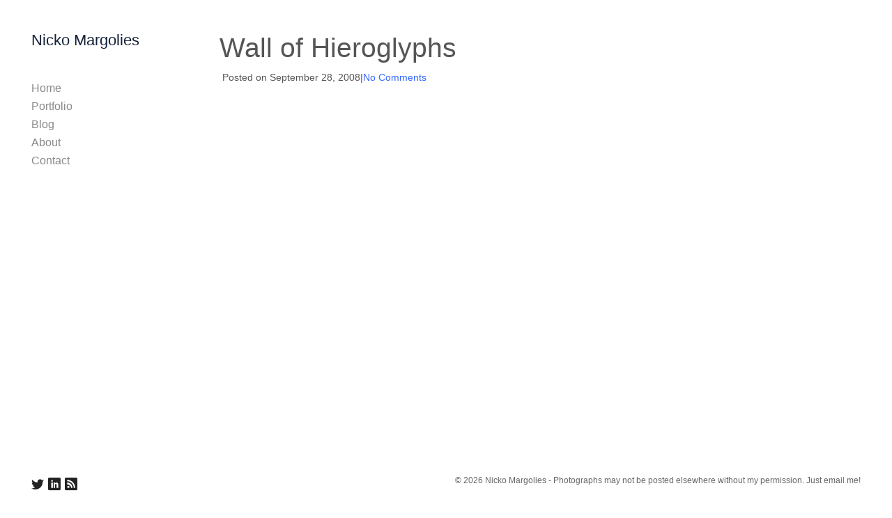

--- FILE ---
content_type: text/html; charset=UTF-8
request_url: https://nickomargolies.com/big/2008/09/wall-of-hieroglyphs/
body_size: 17332
content:
<!DOCTYPE html><html lang="en-US"><head><script data-no-optimize="1">var litespeed_docref=sessionStorage.getItem("litespeed_docref");litespeed_docref&&(Object.defineProperty(document,"referrer",{get:function(){return litespeed_docref}}),sessionStorage.removeItem("litespeed_docref"));</script><meta charset="UTF-8" /><meta name='robots' content='index, follow, max-image-preview:large, max-snippet:-1, max-video-preview:-1' /><meta name="viewport" content="width=device-width, initial-scale=1" /><meta name="generator" content="Dorsey 3.2.9" /><style id="aoatfcss" media="all">.pswp{display:none;position:absolute;width:100%;height:100%;left:0;top:0;overflow:hidden;-ms-touch-action:none;touch-action:none;z-index:1500;-webkit-text-size-adjust:100%;-webkit-backface-visibility:hidden;outline:none}.pswp *{box-sizing:border-box}.pswp__bg{background:#000;opacity:0;-webkit-transform:translateZ(0);transform:translateZ(0);-webkit-backface-visibility:hidden}.pswp__bg,.pswp__scroll-wrap{position:absolute;left:0;top:0;width:100%;height:100%}.pswp__scroll-wrap{overflow:hidden}.pswp__container{-ms-touch-action:none;touch-action:none;position:absolute;left:0;right:0;top:0;bottom:0}.pswp__container{-webkit-touch-callout:none}.pswp__bg{will-change:opacity}.pswp__container{-webkit-backface-visibility:hidden}.pswp__item{right:0;bottom:0;overflow:hidden}.pswp__item{position:absolute;left:0;top:0}.pswp__button{width:44px;height:44px;position:relative;background:0 0;overflow:visible;-webkit-appearance:none;display:block;border:0;padding:0;margin:0;float:right;opacity:.75;box-shadow:none}.pswp__button::-moz-focus-inner{padding:0;border:0}.pswp__button,.pswp__button--arrow--left:before,.pswp__button--arrow--right:before{background:url(//nickomargolies.com/wp-content/themes/dorsey/assets/css/../img/photoswipe/default-skin.png) 0 0 no-repeat;background-size:264px 88px;width:44px;height:44px}.pswp__button--close{background-position:0 -44px}.pswp__button--share{background-position:-44px -44px}.pswp__button--fs{display:none}.pswp__button--zoom{display:none;background-position:-88px 0}.pswp__button--arrow--left,.pswp__button--arrow--right{background:0 0;top:50%;margin-top:-50px;width:70px;height:100px;position:absolute}.pswp__button--arrow--left{left:0}.pswp__button--arrow--right{right:0}.pswp__button--arrow--left:before,.pswp__button--arrow--right:before{content:"";top:35px;background-color:rgba(0,0,0,.3);height:30px;width:32px;position:absolute}.pswp__button--arrow--left:before{left:6px;background-position:-138px -44px}.pswp__button--arrow--right:before{right:6px;background-position:-94px -44px}.pswp__share-modal{display:block;background:rgba(0,0,0,.5);width:100%;height:100%;top:0;left:0;padding:10px;position:absolute;z-index:1600;opacity:0;-webkit-backface-visibility:hidden;will-change:opacity}.pswp__share-modal--hidden{display:none}.pswp__share-tooltip{z-index:1620;position:absolute;background:#fff;top:56px;border-radius:2px;display:block;width:auto;right:44px;box-shadow:0 2px 5px rgba(0,0,0,.25);-webkit-transform:translateY(6px);transform:translateY(6px);-webkit-backface-visibility:hidden;will-change:transform}.pswp__counter{position:absolute;left:0;top:0;height:44px;font-size:13px;line-height:44px;color:#fff;opacity:.75;padding:0 10px}.pswp__caption{position:absolute;left:0;bottom:0;width:100%;min-height:44px}.pswp__caption__center{text-align:left;max-width:420px;margin:0 auto;font-size:13px;padding:10px;line-height:20px;color:#ccc}.pswp__preloader{width:44px;height:44px;position:absolute;top:0;left:50%;margin-left:-22px;opacity:0;will-change:opacity;direction:ltr}.pswp__preloader__icn{width:20px;height:20px;margin:12px}@media screen and (max-width:1024px){.pswp__preloader{position:relative;left:auto;top:auto;margin:0;float:right}}.pswp__ui{-webkit-font-smoothing:auto;visibility:visible;opacity:1;z-index:1550}.pswp__top-bar{position:absolute;left:0;top:0;height:44px;width:100%}.pswp__caption,.pswp__top-bar{-webkit-backface-visibility:hidden;will-change:opacity}.pswp__caption,.pswp__top-bar{background-color:rgba(0,0,0,.5)}.pswp__ui--hidden .pswp__button--arrow--left,.pswp__ui--hidden .pswp__button--arrow--right,.pswp__ui--hidden .pswp__caption,.pswp__ui--hidden .pswp__top-bar{opacity:.001}:root{--blue:#007bff;--indigo:#6610f2;--purple:#6f42c1;--pink:#e83e8c;--red:#dc3545;--orange:#fd7e14;--yellow:#ffc107;--green:#28a745;--teal:#20c997;--cyan:#17a2b8;--white:#fff;--gray:#6c757d;--gray-dark:#343a40;--primary:#007bff;--secondary:#6c757d;--success:#28a745;--info:#17a2b8;--warning:#ffc107;--danger:#dc3545;--light:#f8f9fa;--dark:#343a40;--breakpoint-xs:0;--breakpoint-sm:576px;--breakpoint-md:768px;--breakpoint-lg:992px;--breakpoint-xl:1200px;--font-family-sans-serif:"Helvetica Neue",Helvetica,Arial,sans-serif;--font-family-monospace:SFMono-Regular,Menlo,Monaco,Consolas,"Liberation Mono","Courier New",monospace}*,:after,:before{box-sizing:border-box}html{font-family:sans-serif;line-height:1.15;-webkit-text-size-adjust:100%}article,figure,footer,header,main,nav{display:block}body{margin:0;font-family:Helvetica Neue,Helvetica,Arial,sans-serif;font-size:.875rem;font-weight:400;line-height:1.5;color:#212529;text-align:left;background-color:#fff}h1,h3{margin-top:0;margin-bottom:.5rem}p{margin-top:0;margin-bottom:1rem}ul{margin-bottom:1rem}ul{margin-top:0}ul ul{margin-bottom:0}b,strong{font-weight:bolder}a{color:#007bff;background-color:transparent}a{text-decoration:none}figure{margin:0 0 1rem}img{border-style:none}img{vertical-align:middle}label{display:inline-block;margin-bottom:.5rem}button{border-radius:0}button,input{margin:0;font-family:inherit;font-size:inherit;line-height:inherit}button,input{overflow:visible}button{text-transform:none}[type=button],[type=submit],button{-webkit-appearance:button}[type=button]::-moz-focus-inner,[type=submit]::-moz-focus-inner,button::-moz-focus-inner{padding:0;border-style:none}[type=search]{outline-offset:-2px;-webkit-appearance:none}[type=search]::-webkit-search-decoration{-webkit-appearance:none}::-webkit-file-upload-button{font:inherit;-webkit-appearance:button}h1,h3{margin-bottom:.5rem;font-weight:500;line-height:1.2}h1{font-size:2.1875rem}h3{font-size:1.53125rem}.container-fluid{padding-right:15px;padding-left:15px;margin-right:auto;margin-left:auto}.row{display:-ms-flexbox;display:flex;-ms-flex-wrap:wrap;flex-wrap:wrap;margin-right:-15px;margin-left:-15px}.col-12,.col-lg{position:relative;width:100%;padding-right:15px;padding-left:15px}.col-12{-ms-flex:0 0 100%;flex:0 0 100%;max-width:100%}.order-1{-ms-flex-order:1;order:1}.order-3{-ms-flex-order:3;order:3}@media (min-width:992px){.col-lg{-ms-flex-preferred-size:0;flex-basis:0;-ms-flex-positive:1;flex-grow:1;max-width:100%}.order-lg-1{-ms-flex-order:1;order:1}.order-lg-3{-ms-flex-order:3;order:3}}.form-control{display:block;width:100%;height:calc(1.5em + .75rem + 2px);padding:.375rem .75rem;font-size:.875rem;font-weight:400;line-height:1.5;color:#495057;background-color:#fff;background-clip:padding-box;border:1px solid #ced4da;border-radius:0}.form-control::-ms-expand{background-color:transparent;border:0}.form-control::-webkit-input-placeholder{color:#6c757d;opacity:1}.form-control::-moz-placeholder{color:#6c757d;opacity:1}.form-control:-ms-input-placeholder{color:#6c757d;opacity:1}.form-control::-ms-input-placeholder{color:#6c757d;opacity:1}.form-group{margin-bottom:1rem}.collapse:not(.show){display:none}.dropdown{position:relative}.dropdown-toggle{white-space:nowrap}.dropdown-toggle:after{display:inline-block;margin-left:.255em;vertical-align:.255em;content:"";border-top:.3em solid;border-right:.3em solid transparent;border-bottom:0;border-left:.3em solid transparent}.dropdown-menu{position:absolute;top:100%;left:0;z-index:1000;display:none;float:left;min-width:10rem;padding:.5rem 0;margin:.125rem 0 0;font-size:.875rem;color:#212529;text-align:left;list-style:none;background-color:#fff;background-clip:padding-box;border:0 solid rgba(0,0,0,.15);border-radius:0}.dropdown-item{display:block;width:100%;padding:.25rem .75rem;clear:both;font-weight:400;color:#212529;text-align:inherit;white-space:nowrap;background-color:transparent;border:0}.input-group-append{display:-ms-flexbox;display:flex}.input-group-append{margin-left:-1px}.nav-link{display:block;padding:.5rem 1rem}.navbar{position:relative;padding:.5rem 1rem}.navbar{display:-ms-flexbox;display:flex;-ms-flex-wrap:wrap;flex-wrap:wrap;-ms-flex-align:center;align-items:center;-ms-flex-pack:justify;justify-content:space-between}.navbar-brand{display:inline-block;padding-top:.3359375rem;padding-bottom:.3359375rem;margin-right:1rem;font-size:1.09375rem;line-height:inherit;white-space:nowrap}.navbar-nav{display:-ms-flexbox;display:flex;-ms-flex-direction:column;flex-direction:column;padding-left:0;margin-bottom:0;list-style:none}.navbar-nav .nav-link{padding-right:0;padding-left:0}.navbar-nav .dropdown-menu{position:static;float:none}.navbar-collapse{-ms-flex-preferred-size:100%;flex-basis:100%;-ms-flex-positive:1;flex-grow:1;-ms-flex-align:center;align-items:center}.navbar-toggler{padding:.25rem .75rem;font-size:1.09375rem;line-height:1;background-color:transparent;border:1px solid transparent;border-radius:0}@media (min-width:992px){.navbar-expand-lg{-ms-flex-flow:row nowrap;flex-flow:row nowrap;-ms-flex-pack:start;justify-content:flex-start}.navbar-expand-lg .navbar-nav{-ms-flex-direction:row;flex-direction:row}.navbar-expand-lg .navbar-nav .dropdown-menu{position:absolute}.navbar-expand-lg .navbar-nav .nav-link{padding-right:.5rem;padding-left:.5rem}.navbar-expand-lg .navbar-collapse{display:-ms-flexbox!important;display:flex!important;-ms-flex-preferred-size:auto;flex-basis:auto}.navbar-expand-lg .navbar-toggler{display:none}}.d-none{display:none!important}.d-flex{display:-ms-flexbox!important;display:flex!important}.flex-row{-ms-flex-direction:row!important;flex-direction:row!important}.justify-content-around{-ms-flex-pack:distribute!important;justify-content:space-around!important}@media (min-width:992px){.flex-lg-column{-ms-flex-direction:column!important;flex-direction:column!important}.justify-content-lg-between{-ms-flex-pack:justify!important;justify-content:space-between!important}}.float-none{float:none!important}.screen-reader-shortcut,.screen-reader-text,.sr-only{position:absolute;width:1px;height:1px;padding:0;overflow:hidden;clip:rect(0,0,0,0);white-space:nowrap;border:0}.m-0{margin:0!important}.mt-1{margin-top:.25rem!important}.p-0{padding:0!important}.pb-0{padding-bottom:0!important}.py-2{padding-top:.5rem!important}.pb-2,.py-2{padding-bottom:.5rem!important}.mx-auto{margin-right:auto!important}.mx-auto{margin-left:auto!important}@media (min-width:992px){.pb-lg-0{padding-bottom:0!important}.py-lg-3{padding-top:1rem!important}.py-lg-3{padding-bottom:1rem!important}}.text-left{text-align:left!important}.text-center{text-align:center!important}@media (min-width:992px){.text-lg-left{text-align:left!important}.text-lg-right{text-align:right!important}}.text-uppercase{text-transform:uppercase!important}@font-face{font-family:icomoon;src:url(//nickomargolies.com/wp-content/themes/dorsey/assets/css/../fonts/icomoon.ttf?v=yrx2se) format("truetype"),url(//nickomargolies.com/wp-content/themes/dorsey/assets/css/../fonts/icomoon.woff?v=yrx2se) format("woff"),url(//nickomargolies.com/wp-content/themes/dorsey/assets/css/../fonts/icomoon.svg?v=yrx2se#icomoon) format("svg");font-weight:400;font-style:normal}.social__icons{margin:0;padding:0}.social__icon{margin:0 0 0 6px;-webkit-font-smoothing:antialiased;text-align:center}.social__icon--rss:before{content:"\EEFB"}.social__icon--twitter:before{content:"\EEF5"}.social__icon--linkedin-in:before{content:"\EF28"}.social__icon{text-decoration:none}.social__icon:first-of-type{margin-left:0}.social__icon:before{font-family:icomoon!important;font-weight:400;font-style:normal;-webkit-font-feature-settings:normal;font-feature-settings:normal;font-variant:normal;-webkit-font-smoothing:antialiased;-moz-osx-font-smoothing:grayscale;line-height:1;text-transform:none;speak:none;line-height:inherit}.search-icon-visible:after{font-family:icomoon!important;font-weight:400;font-style:normal;-webkit-font-feature-settings:normal;font-feature-settings:normal;font-variant:normal;-webkit-font-smoothing:antialiased;-moz-osx-font-smoothing:grayscale;line-height:1;text-transform:none;speak:none}.search-icon-visible.search-button-hidden:after{content:"\E986"}button::-moz-focus-inner{padding:0;border:0}:root{--border-color:#dee2e6;--hr-border-color:rgba(0,0,0,.1)}body{overflow-x:hidden}ul{padding-left:2rem;margin:0 0 2rem}@media (max-width:767.98px){ul{padding-left:1rem}}li>ul{margin-bottom:0}img{max-width:100%;height:auto}.site-container:after{display:block;clear:both;content:""}.site-header__brand{max-width:100%;padding-left:0}@media (max-width:1199.98px){.site-header__brand{margin:0;padding:0}}.site-header__title{margin:0;color:#171717;font-size:1.15rem;font-weight:400;line-height:1.2}.site-header__title-link{outline:none;color:inherit;text-decoration:none}.has-left-header .site-header{padding:1rem}.has-left-header .navbar{padding:0}@media (min-width:992px){.has-left-header .site-header__left .site-header__brand{padding-top:0!important;padding-left:0!important;white-space:normal}.has-left-header .site-header__left .navbar-expand-lg .navbar-nav{-ms-flex-direction:column!important;flex-direction:column!important;padding-top:0!important;padding-right:0!important}.has-left-header .site-header__left .navbar{-ms-flex-align:stretch;align-items:stretch;-ms-flex-flow:column nowrap;flex-flow:column nowrap}.has-left-header .site-header__left .navbar-nav:not(.sm-collapsible)>li>.dropdown-menu:before{display:none}.has-left-header .site-header__left .navbar-nav .dropdown-menu{position:relative;border:none;background-color:transparent!important;top:0;margin-top:0!important;margin-left:0!important}.has-left-header .site-header__left .nav-link{padding:.25rem .5rem}.has-left-header .site-header__left .dropdown-item{padding:.25rem 1rem;font-size:100%}.has-left-header .site-header__left .dropdown-item,.has-left-header .site-header__left .nav-link{border-bottom:1px solid transparent}.has-left-header .site-header__left .nav-item:first-of-type .nav-link{border-top:1px solid transparent}}@media (min-width:992px){.has-left-header.gallery-template .content-area{padding:0}.has-left-header .site-header__left{width:16%}.has-left-header .site-inner{float:right;position:relative;width:84%}.has-left-header .site-footer{clear:both}.has-left-header.has-fixed-header .site-header{float:left;height:100%}.has-left-header.has-fixed-header .site-header{overflow-x:hidden;overflow-y:auto;position:fixed!important}}.site-header__left .navbar .navbar-nav .dropdown .caret,.site-header__left .navbar .navbar-nav .dropdown .dropdown-toggle:after{display:none!important}.site-header__left .navbar .navbar-nav .dropdown.nav-item:after,.site-header__left .navbar .navbar-nav .dropdown.nav-item:before{visibility:hidden;opacity:0}@media (min-width:992px){.site-header__left .menu-style-tree .dropdown-menu{padding:0 0 .5rem}.site-header__left .menu--primary{width:100%;max-width:100%;-ms-flex:1 0 auto;flex:1 0 auto}}.site-inner{width:100%;padding-top:0;padding-bottom:0}.container-fluid{width:100%}@media (max-width:991.98px){.site-inner .container-fluid{padding:0}}body.use-hyphens .site-inner{word-wrap:break-word;-webkit-hyphens:auto;-moz-hyphens:auto;hyphens:auto;-ms-hyphens:auto;-o-hyphens:auto}.site-footer{z-index:1030;line-height:1.5}.site-footer a{color:inherit}.site-footer a{outline:none;text-decoration:none}.site-footer__wrap{padding:.5rem calc(.5rem - 15px)}.site-footer .container-fluid{width:100%;max-width:100%}.site-footer__credit:before{display:inline-block;padding-right:4px;padding-left:4px;content:"|"}.site-footer__copyright{margin-bottom:0;font-size:.825em}.site-footer .social__icons a{text-decoration:none}.entry{margin-bottom:30px;padding-bottom:30px;border-bottom:1px solid rgba(0,0,0,.1)}.entry:after{display:block;clear:both;content:""}.entry:last-child{padding-bottom:0}.entry:last-child,.single .entry{margin-bottom:0;border-bottom:none}.menu__toggle--inner{display:-ms-flexbox;display:flex;-ms-flex-align:center;align-items:center}.navbar-toggler.menu__toggle{padding-right:0;outline:none}.menu__toggle-icon-box+.menu__toggle-icon-label{margin-left:5px}.navbar-nav:not(.sm-collapsible){padding-right:0}.dropdown-item,.nav-link{outline:none}.navbar-nav:not(.sm-collapsible)>li>.dropdown-menu:before{overflow:hidden;position:absolute;top:-11px;left:15%;width:0;height:0;border:6px dashed transparent;border-bottom:6px solid #000;content:""}.navbar-nav:not([data-sm-skip]) .dropdown-item{white-space:normal}.navbar-nav:not(.sm-collapsible) li.dropdown:after,.navbar-nav:not(.sm-collapsible) li.dropdown:before{visibility:hidden;position:absolute;z-index:100000;right:50%;bottom:-2px;width:0;height:0;margin-top:10px;border-width:0 6px 6px;border-style:solid;opacity:0;content:""}.navbar-nav:not(.sm-collapsible) li.dropdown:before{bottom:0;border-color:transparent!important}.navbar-nav:not(.sm-collapsible) li.dropdown:after{border-color:transparent transparent #000}.navbar-nav:not(.sm-collapsible)>li>.dropdown-menu:before{display:none}.mlm-menu-wrap{top:0;right:0;width:auto;height:100vh}.mlm-menu-wrap .menu__item:first-child{border-top:1px solid transparent}.mlm-menu-wrap .menu__item{border-bottom:1px solid transparent}.menu__level{position:absolute;overflow:hidden}.menu__level{top:0;left:0;visibility:hidden;overflow-y:scroll;width:calc(100% + 17px);height:100%;margin:0;padding:0;list-style-type:none}.menu__item{display:block;width:100%}.menu__link{position:relative;display:block}.menu__link[data-submenu]:after{content:"\E905";font-family:icomoon;position:absolute;right:0}.menu__toggle{padding:0;display:inline-block;font:inherit;color:inherit;text-transform:none;background-color:transparent;border:0;margin:0;overflow:visible}.menu__toggle-icon-box{width:24px;height:14px;display:inline-block;position:relative}.menu__toggle-icon-inner{display:block;top:50%;margin-top:-1px}.menu__toggle-icon-inner,.menu__toggle-icon-inner:after,.menu__toggle-icon-inner:before{width:24px;height:2px;background-color:#000;border-radius:1px;position:absolute}.menu__toggle-icon-inner:after,.menu__toggle-icon-inner:before{content:"";display:block}.menu__toggle-icon-inner:before{top:-6px}.menu__toggle-icon-inner:after{bottom:-6px}.has-offcanvas-mobile-header .offcanvas__header{overflow:scroll;overflow-x:hidden;position:fixed;top:0}.has-offcanvas-mobile-header .offcanvas__header::-webkit-scrollbar{display:none}.has-offcanvas-mobile-header .page-overlay{display:block;visibility:hidden;position:fixed;z-index:9999;top:0;right:0;bottom:0;left:0;width:100%;height:100%;opacity:0;background-color:rgba(67,68,68,.8)}.has-offcanvas-mobile-header.push-content .site-container{display:block;position:relative;z-index:100;width:100%;-webkit-transform-origin:top left;transform-origin:top left}.has-offcanvas-mobile-header.push-content .offcanvas__header{visibility:hidden;z-index:1230;right:0;bottom:0;width:38%;height:100%;padding:0;opacity:0;background-color:rgba(50,51,54,.9);-webkit-transform:translateX(100%);transform:translateX(100%);-webkit-backface-visibility:hidden;backface-visibility:hidden;-webkit-overflow-scrolling:touch}.has-offcanvas-mobile-header.push-content:not(.via-scale) .offcanvas__header{right:0;width:300px}@media (max-width:575.98px){.has-offcanvas-mobile-header.push-content:not(.via-scale) .offcanvas__header{right:0;width:250px}}.has-offcanvas-mobile-header .back_menu__link:before{font-family:icomoon;content:"\E908";position:absolute;top:50%;-webkit-transform:translateY(-50%);transform:translateY(-50%);left:.3333333333rem;font-size:80%}.has-offcanvas-mobile-header .menu__link[data-submenu]:after{padding:0 1rem}body,html{height:100%}.site-container{position:relative;min-height:100%}.site-footer{clear:both;bottom:0;width:100%}@media (min-height:300px){.has-fixed-footer .site-footer{position:fixed}}.site-header{z-index:1030;top:0;width:100%}.site-header{position:static}@supports ((position:-webkit-sticky) or (position:sticky)){.has-fixed-header .site-header{position:-webkit-sticky;position:sticky;z-index:1020}}@media (max-width:991.98px){.site-header{position:relative!important}}.site-inner{position:relative}.full-screen-search-close:before,.search-form .fa-search:before{font-family:icomoon!important;font-weight:400;font-style:normal;-webkit-font-feature-settings:normal;font-feature-settings:normal;font-variant:normal;-webkit-font-smoothing:antialiased;-moz-osx-font-smoothing:grayscale;line-height:1;text-transform:none;speak:none}.search-form .fa-search:before{content:"\E986"}.full-screen-search-close:before{content:"\EA0F"}.full-screen-search{display:none;position:fixed;z-index:1050;top:0;left:0;width:100%;height:100%}.full-screen-search .full-screen-search-close{visibility:hidden;position:absolute;top:4%;right:24px;width:32px;height:32px;font-size:32px;font-weight:300;line-height:32px;text-align:center}.full-screen-search .full-screen-search-close:before{visibility:visible}.full-screen-search form.full-screen-search-form{width:100%;padding:80px 20px}.full-screen-search form.full-screen-search-form .search-button-hidden:after{content:""}.full-screen-search form.full-screen-search-form .form-group{margin-top:60px}.full-screen-search form.full-screen-search-form .search-field{width:100%;min-height:130px;padding:15px 0;border:none;outline:none;box-shadow:none;font-size:80px;font-weight:400;line-height:1.1;word-break:break-all;word-break:break-word;-ms-word-break:break-all}.full-screen-search form.full-screen-search-form .search-submit{display:none}.search-form .search-icon-visible.search-button-hidden{position:relative}.search-icon-visible.search-button-hidden input[type=search]{padding-right:30px}.search-icon-visible.search-button-hidden:after{font-size:.7rem;display:block;position:absolute;top:0;right:20px;margin-top:1em;color:#6c757d}.wp-block-gallery{margin:0;padding:0;list-style-type:none}.wp-block-gallery .blocks-gallery-item figure{margin:0}.wp-block-gallery .blockgallery--image__wrap{display:block;position:relative}.blocks-gallery-item .video-play-icon{position:absolute;z-index:101;top:50%;left:50%;width:50px;height:50px;margin-top:-25px;margin-left:-25px;background:transparent url(//nickomargolies.com/wp-content/themes/dorsey/assets/css/../img/play.png) no-repeat 50%;background-size:contain}.blocks-gallery-item:not(.has-video) .video-play-icon{visibility:hidden}[data-display-hidden="1"],[data-display-hidden=true]{display:none!important}.gallery-wrap:after{display:block;clear:both;content:""}.gallery-overlay-nav{display:block;visibility:hidden;position:absolute;z-index:10;top:0;left:0;width:100%;height:100%}.gallery-overlay-nav__next,.gallery-overlay-nav__prev,.gallery-overlay-nav__thumbs{display:block;position:absolute;height:100%;outline:none}.gallery-overlay-nav__next,.gallery-overlay-nav__prev{width:35%}.gallery-overlay-nav__prev{left:0}.gallery-overlay-nav__next{right:0}.gallery-overlay-nav__thumbs{right:0;left:0;width:30%;margin:0 auto}.magnific-cursor{position:absolute;z-index:10000;top:0;left:0}.magnific-cursor,.magnific-cursor__ball{width:30px;height:30px}.magnific-cursor__ball{position:fixed;box-sizing:border-box;border:none!important;border-radius:50%;opacity:0;-webkit-transform:translate(-50%,-50%);transform:translate(-50%,-50%)}.magnific-cursor__ball-loader{position:absolute;box-sizing:border-box;width:40px;height:40px;border:2px solid transparent;border-bottom-color:#000;border-radius:50px;opacity:0;background-color:transparent;-webkit-transform:translate(-9px,-9px) rotate(0deg);transform:translate(-9px,-9px) rotate(0deg);-webkit-animation:rotating .8s ease-in-out infinite;animation:rotating .8s ease-in-out infinite}.gallery-controls span{display:inline-block;position:relative;margin:0 10px;font-family:inherit;font-size:10px}.gallery-controls span:not(.gallery-control__caption){padding-left:13px}.gallery-controls span:first-child{margin-left:0}.gallery-controls span.gallery-control__next{padding-right:13px;padding-left:0}.gallery-controls span.gallery-control__next:before{right:0;left:auto}.gallery-controls span:last-child{margin-right:0}.gallery-control{outline:none}.gallery-control:before{font-family:icomoon!important;font-weight:400;font-style:normal;-webkit-font-feature-settings:normal;font-feature-settings:normal;font-variant:normal;-webkit-font-smoothing:antialiased;-moz-osx-font-smoothing:grayscale;line-height:1;text-transform:none;speak:none;position:absolute;top:1px;left:0;line-height:inherit}.gallery-control__thumbs:before{content:"\E2A2"}.gallery-control__next:before{content:"\E905"}.gallery-control__prev:before{content:"\E908"}.gallery-control__autoslideshow.play:before{content:"\EA1C"}.gallery-control__autoslideshow.pause:before{content:"\EA1D"}.gallery-control__lightbox:before{content:"\E986"}.gallery-control__fullscreen:before{content:"\E907"}.hide-icons .gallery-control:before{content:""}@media (min-width:768px){.site-header__left .gallery-controls{position:-webkit-sticky;position:sticky;bottom:0;background-color:#fff;background-color:var(--color-background)}.site-header__left .gallery-controls:after{display:block;position:absolute;z-index:-1;width:100%;height:100%;content:""}}.wp-block-media-text__media{grid-area:media-text-media}.wp-block-media-text__content{word-break:break-word;grid-area:media-text-content;max-width:1140px}.site-skip-link{margin:0}.site-skip-link li{width:0;height:0;list-style:none}.lazyload{opacity:0}.preloader{display:block;position:absolute;z-index:1;top:0;left:0;width:100%;height:100%;background:0 0}.wp-block-gallery{box-shadow:none;border-radius:none}.site-header .navbar .navbar-nav .nav-link{color:#888}.site-header .navbar .navbar-nav .dropdown-menu .dropdown-item{color:#888}.site-header .navbar .navbar-nav>.active .nav-link{color:#222}.site-header .navbar .navbar-nav .dropdown-menu,.site-header .navbar .navbar-nav .dropdown-menu .dropdown-item{background-color:#fff}.site-header .navbar .navbar-nav .dropdown-menu:before,.site-header .navbar .navbar-nav .dropdown:after,.navbar-nav:not(.sm-collapsible) li.dropdown:before{border-bottom-color:#fff}.site-header .navbar .navbar-nav .dropdown-menu{border-color:#fff}.site-header__left .navbar .navbar-nav>.active .nav-link{background-color:rgba(255,255,255,1)}.site-header__left .navbar .navbar-nav .nav-link,.site-header__left .navbar .navbar-nav .dropdown-item{border-color:rgba(255,255,255,1)}.site-header__left .navbar .navbar-nav .nav-link,.site-header__left .navbar .navbar-nav .dropdown-item{background-color:#fff}.has-offcanvas-mobile-header.push-content .offcanvas__header{background-color:rgba(0,0,0,1)}.mlm-menu-wrap .menu__link{color:#e0e0e0}.mlm-menu-wrap .menu__item{border-color:#000}.mlm-menu-wrap .menu__link[data-submenu]:after,.mlm-menu-wrap .back_menu__link:before{color:#e0e0e0}.menu__toggle-icon-inner,.menu__toggle-icon-inner:before,.menu__toggle-icon-inner:after{background-color:#000}@media (min-width:992px){.site-header__left .menu--primary .navbar-nav{margin-top:2rem;margin-bottom:2rem}}.site-header .navbar-nav .nav-item .nav-link{padding-top:.25rem;padding-right:0;padding-bottom:.25rem;padding-left:0}.has-left-header .site-header__left .dropdown-item{padding-top:.25rem;padding-bottom:.25rem}.site-inner{padding-top:0;padding-right:.625rem;padding-bottom:0;padding-left:.625rem}@media (min-width:992px){.site-inner{padding-top:2.5rem;padding-right:2.5rem;padding-bottom:0;padding-left:0}}html{font-size:18px!important}body{font-size:14px!important}.full-screen-search .full-screen-search-form .search-field::-webkit-input-placeholder,.full-screen-search .full-screen-search-form .search-field{color:555555}.full-screen-search-close{color:555555}.full-screen-search{background-color:rgba(255,255,255,.98)}.full-screen-search .full-screen-search-form,.full-screen-search .full-screen-search-form .search-field{background-color:rgba(255,255,255,1)}.site-footer__wrap{color:#666}.site-footer__wrap{background-color:#fff}.site-footer .site-footer__wrap{padding-top:.5rem;padding-right:calc(.625rem - 15px);padding-bottom:.5rem;padding-left:calc(.625rem - 15px)}@media (min-width:992px){.site-footer .site-footer__wrap{padding-top:.5rem;padding-right:calc(2.5rem - 15px);padding-bottom:.5rem;padding-left:calc(2.5rem - 15px)}}@media (min-width:992px){.has-left-header .site-header__left{width:300px}.has-left-header .site-inner{width:calc(100% - 300px)}}.site-header{background-color:#fff}.has-left-header .site-header{padding-top:0;padding-right:.625rem;padding-bottom:0;padding-left:.625rem}@media (max-width:991px){.has-left-header .site-header .site-header__inner .navbar{padding-top:1rem;padding-bottom:1rem}}@media (min-width:992px){.has-left-header .site-header{padding-top:2.5rem;padding-right:2.5rem;padding-bottom:2.5rem;padding-left:2.5rem}}.site-header__title{color:#152238}.social__icons a{color:#222}.social__icons a.social__icon--size-customize{font-size:1rem}a{color:#36f}body{color:#555}.masonry-gallery-template .slider-wrap:not(.is-slider-mode-active) .gallery-type-slider .blocks-gallery-item{margin-bottom:10px}.masonry-gallery-template .pswp__caption__center{text-align:center}.gallery-slide-caption,.pswp__caption{color:#555}.gallery-controls{color:#666}@media (min-width:992px){.has-left-header .site-footer .col-lg.column-1,.has-left-header .site-footer .col-lg.column-3{-ms-flex:0 0 auto;flex:0 0 auto;width:auto;max-width:100%}}@media (min-width:992px){.site-header__left .gallery-controls:after{background-color:#fff}}:root{--black:#22292f;--white:#fff;--gray-900:#3d4852;--gray-700:#606f7b;--gray-600:#8795a1;--gray-500:#b8c2cc;--gray-400:#dae1e7;--gray-300:#f1f5f8;--gray-100:#f8fafc;--red-900:#3b0d0c;--red-700:#621b18;--red-600:#cc1f1a;--red-500:#e3342f;--red-400:#ef5753;--red-300:#f9acaa;--red-100:#fcebea;--yellow-900:#453411;--yellow-700:#684f1d;--yellow-600:#f2d024;--yellow-500:#ffed4a;--yellow-400:#fff382;--yellow-300:#fff9c2;--yellow-100:#fcfbeb;--green-900:#0f2f21;--green-700:#1a4731;--green-600:#1f9d55;--green-500:#38c172;--green-400:#51d88a;--green-300:#a2f5bf;--green-100:#e3fcec;--blue-900:#12283a;--blue-700:#1c3d5a;--blue-600:#2779bd;--blue-500:#3490dc;--blue-400:#6cb2eb;--blue-300:#bcdefa;--blue-100:#eff8ff;--blockquote-border-color:#02bf5d}body{--color-background:#fff}.site-header__title{font-family:"Roboto","Helvetica Neue",Helvetica,Arial,sans-serif;font-weight:300;font-style:normal;font-size:1.222222rem}h1,h3{font-family:"Roboto","Helvetica Neue",Helvetica,Arial,sans-serif;font-weight:300;font-style:normal}body{font-family:"Open Sans","Helvetica Neue",Helvetica,Arial,sans-serif;font-weight:300;font-style:normal;line-height:1.5}.navbar-nav .nav-item .nav-link,.navbar-nav .dropdown-menu .dropdown-item{font-family:"Roboto","Helvetica Neue",Helvetica,Arial,sans-serif;font-weight:100;font-style:normal;font-size:.888889rem;line-height:1}.mlm-menu-wrap .menu__link{font-family:"Roboto","Helvetica Neue",Helvetica,Arial,sans-serif;font-weight:300;font-style:normal;font-size:.888889rem;line-height:1}.gallery-slide-caption,.pswp__caption{font-family:"Open Sans","Helvetica Neue",Helvetica,Arial,sans-serif;font-size:.722222rem}a.site-footer__credit{display:none}</style><noscript id="aonoscrcss"><link media="all" href="https://nickomargolies.com/wp-content/cache/autoptimize/css/autoptimize_cd4df57aa7074e832356b173643f3c6c.css" rel="stylesheet"></noscript><title>Wall of Hieroglyphs - Nicko Margolies</title><link rel="canonical" href="https://nickomargolies.com/big/2008/09/wall-of-hieroglyphs/" /><meta property="og:locale" content="en_US" /><meta property="og:type" content="article" /><meta property="og:title" content="Wall of Hieroglyphs - Nicko Margolies" /><meta property="og:description" content="Taken in the British Museum. On a side note, it&#8217;s interesting that most European museums allow photography inside." /><meta property="og:url" content="https://nickomargolies.com/big/2008/09/wall-of-hieroglyphs/" /><meta property="og:site_name" content="Nicko Margolies" /><meta property="article:published_time" content="2008-09-28T20:37:39+00:00" /><meta property="article:modified_time" content="2010-07-02T16:16:34+00:00" /><meta property="og:image" content="https://nickomargolies.com/wp-content/uploads/2008/09/egyptian-wall.jpg" /><meta name="author" content="Nicko Margolies" /><meta name="twitter:card" content="summary_large_image" /><meta name="twitter:creator" content="@nickomargolies" /><meta name="twitter:site" content="@nickomargolies" /><meta name="twitter:label1" content="Written by" /><meta name="twitter:data1" content="Nicko Margolies" /> <script type="application/ld+json" class="yoast-schema-graph">{"@context":"https://schema.org","@graph":[{"@type":"Article","@id":"https://nickomargolies.com/big/2008/09/wall-of-hieroglyphs/#article","isPartOf":{"@id":"https://nickomargolies.com/big/2008/09/wall-of-hieroglyphs/"},"author":{"name":"Nicko Margolies","@id":"https://nickomargolies.com/#/schema/person/c337bb5408eabbebb043321379d69426"},"headline":"Wall of Hieroglyphs","datePublished":"2008-09-28T20:37:39+00:00","dateModified":"2010-07-02T16:16:34+00:00","mainEntityOfPage":{"@id":"https://nickomargolies.com/big/2008/09/wall-of-hieroglyphs/"},"wordCount":22,"commentCount":0,"publisher":{"@id":"https://nickomargolies.com/#/schema/person/c337bb5408eabbebb043321379d69426"},"image":{"@id":"https://nickomargolies.com/big/2008/09/wall-of-hieroglyphs/#primaryimage"},"thumbnailUrl":"https://nickomargolies.com/wp-content/uploads/2008/09/egyptian-wall.jpg","articleSection":["Photo"],"inLanguage":"en-US","potentialAction":[{"@type":"CommentAction","name":"Comment","target":["https://nickomargolies.com/big/2008/09/wall-of-hieroglyphs/#respond"]}]},{"@type":"WebPage","@id":"https://nickomargolies.com/big/2008/09/wall-of-hieroglyphs/","url":"https://nickomargolies.com/big/2008/09/wall-of-hieroglyphs/","name":"Wall of Hieroglyphs - Nicko Margolies","isPartOf":{"@id":"https://nickomargolies.com/#website"},"primaryImageOfPage":{"@id":"https://nickomargolies.com/big/2008/09/wall-of-hieroglyphs/#primaryimage"},"image":{"@id":"https://nickomargolies.com/big/2008/09/wall-of-hieroglyphs/#primaryimage"},"thumbnailUrl":"https://nickomargolies.com/wp-content/uploads/2008/09/egyptian-wall.jpg","datePublished":"2008-09-28T20:37:39+00:00","dateModified":"2010-07-02T16:16:34+00:00","breadcrumb":{"@id":"https://nickomargolies.com/big/2008/09/wall-of-hieroglyphs/#breadcrumb"},"inLanguage":"en-US","potentialAction":[{"@type":"ReadAction","target":["https://nickomargolies.com/big/2008/09/wall-of-hieroglyphs/"]}]},{"@type":"ImageObject","inLanguage":"en-US","@id":"https://nickomargolies.com/big/2008/09/wall-of-hieroglyphs/#primaryimage","url":"https://nickomargolies.com/wp-content/uploads/2008/09/egyptian-wall.jpg","contentUrl":"https://nickomargolies.com/wp-content/uploads/2008/09/egyptian-wall.jpg","width":1200,"height":800},{"@type":"BreadcrumbList","@id":"https://nickomargolies.com/big/2008/09/wall-of-hieroglyphs/#breadcrumb","itemListElement":[{"@type":"ListItem","position":1,"name":"Home","item":"https://nickomargolies.com/"},{"@type":"ListItem","position":2,"name":"Wall of Hieroglyphs"}]},{"@type":"WebSite","@id":"https://nickomargolies.com/#website","url":"https://nickomargolies.com/","name":"Nicko Margolies","description":"The official website of Nicko Margolies.","publisher":{"@id":"https://nickomargolies.com/#/schema/person/c337bb5408eabbebb043321379d69426"},"potentialAction":[{"@type":"SearchAction","target":{"@type":"EntryPoint","urlTemplate":"https://nickomargolies.com/?s={search_term_string}"},"query-input":{"@type":"PropertyValueSpecification","valueRequired":true,"valueName":"search_term_string"}}],"inLanguage":"en-US"},{"@type":["Person","Organization"],"@id":"https://nickomargolies.com/#/schema/person/c337bb5408eabbebb043321379d69426","name":"Nicko Margolies","logo":{"@id":"https://nickomargolies.com/#/schema/person/image/"},"sameAs":["https://nickomargolies.com/"]}]}</script> <link rel='dns-prefetch' href='//www.googletagmanager.com' /><link href='https://fonts.gstatic.com' crossorigin='anonymous' rel='preconnect' /><link rel="alternate" type="application/rss+xml" title="Nicko Margolies &raquo; Feed" href="https://nickomargolies.com/feed/" /><link rel="alternate" type="application/rss+xml" title="Nicko Margolies &raquo; Comments Feed" href="https://nickomargolies.com/comments/feed/" /><link rel="alternate" type="application/rss+xml" title="Nicko Margolies &raquo; Wall of Hieroglyphs Comments Feed" href="https://nickomargolies.com/big/2008/09/wall-of-hieroglyphs/feed/" /><link rel="pingback" href="https://nickomargolies.com/xmlrpc.php" /><link rel="alternate" title="oEmbed (JSON)" type="application/json+oembed" href="https://nickomargolies.com/wp-json/oembed/1.0/embed?url=https%3A%2F%2Fnickomargolies.com%2Fbig%2F2008%2F09%2Fwall-of-hieroglyphs%2F" /><link rel="alternate" title="oEmbed (XML)" type="text/xml+oembed" href="https://nickomargolies.com/wp-json/oembed/1.0/embed?url=https%3A%2F%2Fnickomargolies.com%2Fbig%2F2008%2F09%2Fwall-of-hieroglyphs%2F&#038;format=xml" /> <noscript></noscript> <script type="litespeed/javascript" data-src="https://www.googletagmanager.com/gtag/js?id=G-04Y7321PN8" id="google_gtagjs-js"></script> <script id="google_gtagjs-js-after" type="litespeed/javascript">window.dataLayer=window.dataLayer||[];function gtag(){dataLayer.push(arguments)}
gtag("set","linker",{"domains":["nickomargolies.com"]});gtag("js",new Date());gtag("set","developer_id.dZTNiMT",!0);gtag("config","G-04Y7321PN8")</script> <link rel="https://api.w.org/" href="https://nickomargolies.com/wp-json/" /><link rel="alternate" title="JSON" type="application/json" href="https://nickomargolies.com/wp-json/wp/v2/posts/338" /><link rel="EditURI" type="application/rsd+xml" title="RSD" href="https://nickomargolies.com/xmlrpc.php?rsd" /><meta name="generator" content="WordPress 6.9" /><link rel='shortlink' href='https://nickomargolies.com/?p=338' /><meta name="generator" content="Site Kit by Google 1.170.0" /><link rel="shortcut icon" href="https://nickomargolies.com/wp-content/uploads/2020/10/favicon-196.jpg" type="image/x-icon"><link rel="apple-touch-icon" sizes="57x57" href="https://nickomargolies.com/wp-content/uploads/2020/10/favicon-57.jpg"><link rel="apple-touch-icon" sizes="76x76" href="https://nickomargolies.com/wp-content/uploads/2020/10/favicon-76.jpg"><link rel="apple-touch-icon" sizes="120x120" href="https://nickomargolies.com/wp-content/uploads/2020/10/favicon-120.jpg"><link rel="apple-touch-icon" sizes="152x152" href="https://nickomargolies.com/wp-content/uploads/2020/10/favicon-152.jpg"><style>#wpadminbar > #wp-toolbar > #wp-admin-bar-root-default
				 #wp-admin-bar-wp-logo > .ab-item .ab-icon:before {
					content: "";
				 }#wpadminbar > #wp-toolbar > #wp-admin-bar-root-default
				 #wp-admin-bar-wp-logo > .ab-item .ab-icon {background-image: url("https://nickomargolies.com/wp-content/uploads/2020/10/favicon-196.jpg") !important;background-repeat: no-repeat !important;
				 background-position: center center !important;
				 -webkit-background-size: cover; /* For WebKit*/
				 -moz-background-size: cover;    /* Mozilla*/
				 -o-background-size: cover;      /* Opera*/
				 background-size: cover;         /* Generic*/
				 padding: 0;
				 margin: 0;
				 position: relative;
				 width: 24px;
				 height: 24px;
				 margin-top: 4px;}</style></head><body class="ltr en en-us single single-post single-post-338 post-template-default logged-out custom-background wp-embed-responsive layout-1c has-fullwidth-site-layout use-hyphens js-menu-dropdown__click has-fixed-header has-fullwidth-header has-standard-header-view has-header-scroll-none has-left-header has-offcanvas-mobile-header push-content _via-scale has-tree-menu tree-menu-location-inside-header has-fixed-footer" dir="ltr"><ul class="site-skip-link"><li><a href="#content" class="screen-reader-shortcut"> Skip to content</a></li></ul><div id="mobile-header" class="mobile-header offcanvas__header"><div class="mobile-header-inner"><div class="mobile-header__head"></div><div class="mobile-header__body"><nav class="dorsey-nav-wrap menu-primary-container menu menu--primary mlm-menu-wrap" id="mlm-menu-wrap"><h3 class="menu__title screen-reader-text"> Header</h3><ul data-menu="main" class="menu__level"><li class="menu__item nav-item"><a class="menu__link nav-link" href="https://nickomargolies.com/">Home</a></li><li class="menu__item nav-item"><a class="menu__link nav-link" data-submenu="submenu-6737" href="#">Portfolio</a></li><li class="menu__item nav-item"><a class="menu__link nav-link" href="https://nickomargolies.com/big/">Blog</a></li><li class="menu__item nav-item"><a class="menu__link nav-link" href="https://nickomargolies.com/about/">About</a></li><li class="menu__item nav-item"><a class="menu__link nav-link" href="mailto:nickomargolies@gmail.com">Contact</a></li></ul><ul data-menu="submenu-6737" class="menu__level menu__level--sub"><li class="menu__item"><a class="menu__link nav-link back_menu__link" href="#">Back</a></li><li class="menu__item nav-item"><a class="menu__link nav-link" href="https://nickomargolies.com/people/">People</a></li><li class="menu__item nav-item"><a class="menu__link nav-link" href="https://nickomargolies.com/places/">Places</a></li><li class="menu__item nav-item"><a class="menu__link nav-link" href="https://nickomargolies.com/animals/">Animals</a></li><li class="menu__item nav-item"><a class="menu__link nav-link" href="https://nickomargolies.com/plants/">Plants</a></li></ul></nav></div></div></div><div class="site-container"><header class="site-header site-header__left" id="header"><div class="site-header__inner site-header__branding"><div class="navbar navbar-expand-lg _navbar-light"><div class="site-header__brand navbar-brand "><div class="site-header__title"><a class="site-header__title-link" href="https://nickomargolies.com" rel="home">Nicko Margolies</a></div></div><button
class="navbar-toggler menu__toggle menu__toggle--squeeze js-menu__toggle "
type="button"
data-toggle="collapse"
data-target="#header-branding-navbar-collapse"
aria-controls="header-branding-navbar-collapse"
aria-expanded="false"
aria-label="Toggle navigation"
><span class="menu__toggle--inner"><span class="sr-only">Toggle navigation</span><span class="menu__toggle-icon-box"> <span class="menu__toggle-icon-inner"></span> </span> <span class="menu__toggle-icon-label">Menu</span></span></button><div id="header-branding-navbar-collapse" class="collapse navbar-collapse header-branding-navbar-collapse"><nav class="menu-primary-container menu menu--primary menu-style-tree text-left"><h3 class="menu__title screen-reader-text"> Header</h3><ul class="dorsey-nav navbar-nav menu-items menu__items"><li id="menu-item-6717" class="menu-item menu-item-type-post_type menu-item-object-page menu-item-home menu-item-6717 nav-item"><a href="https://nickomargolies.com/" class="depth-0 menu__link nav-link"><span>Home</span></a></li><li id="menu-item-6737" class="menu-item menu-item-type-custom menu-item-object-custom menu-item-has-children dropdown menu-item-6737 nav-item"><a href="#" class="nav-link dropdown-toggle depth-0 menu__link nav-link" data-toggle="dropdown" data-hover="dropdown" data-animations="fadeIn"><span>Portfolio</span><b class="caret"></b></a><ul class='dropdown-menu ' role='menu'><li id="menu-item-6738" class="menu-item menu-item-type-post_type menu-item-object-page menu-item-6738"><a href="https://nickomargolies.com/people/" class="depth-1 menu__dropdown-item dropdown-item"><span>People</span></a></li><li id="menu-item-6743" class="menu-item menu-item-type-post_type menu-item-object-page menu-item-6743"><a href="https://nickomargolies.com/places/" class="depth-1 menu__dropdown-item dropdown-item"><span>Places</span></a></li><li id="menu-item-6757" class="menu-item menu-item-type-post_type menu-item-object-page menu-item-6757"><a href="https://nickomargolies.com/animals/" class="depth-1 menu__dropdown-item dropdown-item"><span>Animals</span></a></li><li id="menu-item-6765" class="menu-item menu-item-type-post_type menu-item-object-page menu-item-6765"><a href="https://nickomargolies.com/plants/" class="depth-1 menu__dropdown-item dropdown-item"><span>Plants</span></a></li></ul></li><li id="menu-item-6820" class="menu-item menu-item-type-post_type menu-item-object-page current_page_parent menu-item-6820 nav-item"><a href="https://nickomargolies.com/big/" class="depth-0 menu__link nav-link"><span>Blog</span></a></li><li id="menu-item-6719" class="menu-item menu-item-type-post_type menu-item-object-page menu-item-6719 nav-item"><a href="https://nickomargolies.com/about/" class="depth-0 menu__link nav-link"><span>About</span></a></li><li id="menu-item-6720" class="menu-item menu-item-type-post_type menu-item-object-page menu-item-6720 nav-item"><a href="mailto:nickomargolies@gmail.com" class="depth-0 menu__link nav-link"><span>Contact</span></a></li></ul></nav></div></div></div><div class="gallery-slide-caption slider-gallery-slide-caption"></div></header><div class="site-inner"><div class="content-sidebar-wrap app-content"><div class="container-fluid"><div class="row"><div id="content-area" class="content-area col-12 mx-auto float-none"><main class="site-main site-content content" id="content"><article class="entry entry--338 entry--type-post entry--status-publish entry--author-nicko entry--format-standard" id="post-338"><header class="entry__header"><h1 class="entry__title">Wall of Hieroglyphs</h1><div class="entry__meta">&nbsp;<time class="entry__published " datetime="2008-09-28T16:37:39-04:00"><span class="posted">Posted</span>&nbsp;on September 28, 2008</time><span class="sep">|</span><a href="https://nickomargolies.com/big/2008/09/wall-of-hieroglyphs/#respond" class="comments-link entry__comments" >No Comments<span class="screen-reader-text"> on Wall of Hieroglyphs</span></a></div></header><div class="entry__content"><p><noscript><img decoding="async" class="alignnone size-full wp-image-339" title="egyptian-wall" src="https://nickomargolies.com/wp-content/uploads/2008/09/egyptian-wall.jpg.webp" border="0" alt="" width="100%" srcset="https://nickomargolies.com/wp-content/uploads/2008/09/egyptian-wall.jpg.webp 1200w, https://nickomargolies.com/wp-content/uploads/2008/09/egyptian-wall-300x200.jpg 300w, https://nickomargolies.com/wp-content/uploads/2008/09/egyptian-wall-1024x683.jpg.webp 1024w, https://nickomargolies.com/wp-content/uploads/2008/09/egyptian-wall-768x512.jpg 768w, https://nickomargolies.com/wp-content/uploads/2008/09/egyptian-wall-640x427.jpg 640w, https://nickomargolies.com/wp-content/uploads/2008/09/egyptian-wall-128x85.jpg.webp 128w, https://nickomargolies.com/wp-content/uploads/2008/09/egyptian-wall-256x171.jpg 256w, https://nickomargolies.com/wp-content/uploads/2008/09/egyptian-wall-512x341.jpg 512w" sizes="(max-width: 1200px) 100vw, 1200px" /></noscript><img decoding="async" class="lazyload alignnone size-full wp-image-339" title="egyptian-wall" src='data:image/svg+xml,%3Csvg%20xmlns=%22http://www.w3.org/2000/svg%22%20viewBox=%220%200%20210%20140%22%3E%3C/svg%3E' data-src="https://nickomargolies.com/wp-content/uploads/2008/09/egyptian-wall.jpg.webp" border="0" alt="" width="100%" data-srcset="https://nickomargolies.com/wp-content/uploads/2008/09/egyptian-wall.jpg.webp 1200w, https://nickomargolies.com/wp-content/uploads/2008/09/egyptian-wall-300x200.jpg 300w, https://nickomargolies.com/wp-content/uploads/2008/09/egyptian-wall-1024x683.jpg.webp 1024w, https://nickomargolies.com/wp-content/uploads/2008/09/egyptian-wall-768x512.jpg 768w, https://nickomargolies.com/wp-content/uploads/2008/09/egyptian-wall-640x427.jpg 640w, https://nickomargolies.com/wp-content/uploads/2008/09/egyptian-wall-128x85.jpg.webp 128w, https://nickomargolies.com/wp-content/uploads/2008/09/egyptian-wall-256x171.jpg 256w, https://nickomargolies.com/wp-content/uploads/2008/09/egyptian-wall-512x341.jpg 512w" data-sizes="(max-width: 1200px) 100vw, 1200px" /></a>Taken in the <a href="http://www.britishmuseum.org/explore/world_cultures/africa/ancient_egypt.aspx" target="_blank">British Museum</a>.  On a side note, it&#8217;s interesting that most European museums allow photography inside.</p></div><footer class="entry__footer"><p class="entry__meta"> <span class="entry__terms entry__terms--category">Posted in <a href="https://nickomargolies.com/big/category/photo/" rel="tag">Photo</a></span></p></footer></article><section id="comments" class="comments"><div id="respond" class="comment-respond"><h3 id="reply-title" class="comment-respond__reply-title">Leave a Reply</h3><form action="https://nickomargolies.com/wp-comments-post.php" method="post" id="commentform" class="comment-respond__form"><p class="comment-respond__notes"><span id="email-notes">Your email address will not be published.</span> <span class="required-field-message">Required fields are marked <span class="required">*</span></span></p><p class="comment-respond__field comment-respond__field--comment"><label for="comment">Comment <span class="required">*</span></label><textarea id="comment" name="comment" cols="45" rows="8" maxlength="65525" required></textarea></p><p class="comment-respond__field comment-respond__field--author"><label for="author">Name <span class="required">*</span></label> <input id="author" name="author" type="text" value="" size="30" maxlength="245" autocomplete="name" required /></p><p class="comment-respond__field comment-respond__field--email"><label for="email">Email <span class="required">*</span></label> <input id="email" name="email" type="email" value="" size="30" maxlength="100" aria-describedby="email-notes" autocomplete="email" required /></p><p class="comment-respond__field comment-respond__field--url"><label for="url">Website</label> <input id="url" name="url" type="url" value="" size="30" maxlength="200" autocomplete="url" /></p><p class="comment-respond__field comment-respond__field--submit"><input name="submit" type="submit" id="submit" class="comment-respond__submit" value="Post Comment" /> <input type='hidden' name='comment_post_ID' value='338' id='comment_post_ID' /> <input type='hidden' name='comment_parent' id='comment_parent' value='0' /></p><p style="display: none;"><input type="hidden" id="akismet_comment_nonce" name="akismet_comment_nonce" value="f7773f9d1b" /></p><p style="display: none !important;" class="akismet-fields-container" data-prefix="ak_"><label>&#916;<textarea name="ak_hp_textarea" cols="45" rows="8" maxlength="100"></textarea></label><input type="hidden" id="ak_js_1" name="ak_js" value="107"/><script type="litespeed/javascript">document.getElementById("ak_js_1").setAttribute("value",(new Date()).getTime())</script></p></form></div></section><nav class="pagination pagination--post navigation--prev_next pagination--without-numbers" role="navigation"><h2 class="pagination__title screen-reader-text">Post navigation</h2><div class="pagination__items"><div class="nav-previous"><a href="https://nickomargolies.com/big/2008/09/crouching-kitten-hidden-kitten/" rel="prev">Previous</a></div><div class="nav-next"><a href="https://nickomargolies.com/big/2008/09/squirrel-week-post-1/" rel="next">Next</a></div></div></nav></main></div></div></div></div><span class="scroll-to-top"></span></div><footer class="site-footer" id="footer"><div class="site-footer__wrap site-footer--light"><div class="container-fluid"><div class="row justify-content-lg-between"><div class="column-1 col-lg pb-0 pb-lg-0 text-center text-lg-left order-3 order-lg-1"><div class="social__icons m-0 p-0"><a
class="social__icon social__icon--twitter social__icon--size-customize"
href="https://twitter.com/nickomargolies"
title="Follow us on Twitter" target= _blank
><span class="sr-only">Follow us on Twitter</span></a><a
class="social__icon social__icon--linkedin-in social__icon--size-customize"
href="https://www.linkedin.com/in/nickomargolies/"
title="Connect with us on Linkedin" target= _blank
><span class="sr-only">Connect with us on Linkedin</span></a><a
class="social__icon social__icon--rss social__icon--size-customize"
href="https://nickomargolies.com/feed/"
title="Subscribe to our RSS Feed"
><span class="sr-only">Subscribe to our RSS Feed</span></a></div></div><div class="column-3 col-lg pb-2 pb-lg-0 text-center text-lg-right order-1 order-lg-3"><p class="site-footer__copyright">© 2026 Nicko Margolies - Photographs may not be posted elsewhere without my permission. <strong><a href="mailto:nickomargolies@gmail.com">Just email me!</a></strong></p></div></div></div></div></footer><div class="page-overlay"></div></div><div class="full-screen-search"><form method="get" class="search-form full-screen-search-form" action="https://nickomargolies.com/" role="search"><label for="s" class="screen-reader-text sr-only">Search for:</label><div class="search-icon-visible form-group search-button-hidden"><input type="search" class="search-field form-control" id="s" name="s" placeholder="Search here" /><div class="sr-only input-group-append"><button type="submit" class="search-submit"><i class="fas fa-search"></i></button></div></div></form><span class="full-screen-search-close">x</span></div><div class="magnific-cursor" data-display-hidden="1"><div class="magnific-cursor__ball"><div class="magnific-cursor__ball-loader"></div><div class="magnific-cursor__icon--wrap"></div></div></div> <script type="speculationrules">{"prefetch":[{"source":"document","where":{"and":[{"href_matches":"/*"},{"not":{"href_matches":["/wp-*.php","/wp-admin/*","/wp-content/uploads/*","/wp-content/*","/wp-content/plugins/*","/wp-content/themes/dorsey/*","/*\\?(.+)"]}},{"not":{"selector_matches":"a[rel~=\"nofollow\"]"}},{"not":{"selector_matches":".no-prefetch, .no-prefetch a"}}]},"eagerness":"conservative"}]}</script> <div class="pswp" tabindex="-1" role="dialog" aria-hidden="true"><div class="pswp__bg"></div><div class="pswp__scroll-wrap"><div class="pswp__container"><div class="pswp__item"></div><div class="pswp__item"></div><div class="pswp__item"></div></div><div class="pswp__ui pswp__ui--hidden"><div class="pswp__top-bar"><div class="pswp__counter"></div> <button class="pswp__button pswp__button--close" aria-label="Close (Esc)"></button> <button class="pswp__button pswp__button--share" aria-label="Share"></button> <button class="pswp__button pswp__button--fs" aria-label="Toggle fullscreen"></button> <button class="pswp__button pswp__button--zoom" aria-label="Zoom in/out"></button><div class="pswp__preloader"><div class="pswp__preloader__icn"><div class="pswp__preloader__cut"><div class="pswp__preloader__donut"></div></div></div></div></div><div class="pswp__share-modal pswp__share-modal--hidden pswp__single-tap"><div class="pswp__share-tooltip"></div></div> <button class="pswp__button pswp__button--arrow--left" aria-label="Previous (arrow left)"></button> <button class="pswp__button pswp__button--arrow--right" aria-label="Next (arrow right)"></button><div class="pswp__caption"><div class="pswp__caption__center"></div></div></div></div></div> <noscript><style>.lazyload{display:none;}</style></noscript><script data-noptimize="1" type="litespeed/javascript">window.lazySizesConfig=window.lazySizesConfig||{};window.lazySizesConfig.loadMode=1</script> <script id="dorsey-lazysizes-js-before" type="litespeed/javascript">window.lazySizesConfig=window.lazySizesConfig||{};window.lazySizesConfig.expand=359;window.lazySizesConfig.preloadAfterLoad=!1;window.lazySizesConfig.loadMode=1;window.lazySizesConfig.throttle=600;window.addEventListener('load',function(){window.lazySizesConfig.throttle=125},!0)</script> <script id="dorsey-lazysizes-js-after" type="litespeed/javascript">imageRatio.processImages(document.querySelectorAll('img[data-aspectratio]'))</script> <script id="dorsey-app-js-before" type="litespeed/javascript">var siteGlobalSettings={"sharedConfig":{"leftHeader":!0,"headerBreakpoint":"992px"},"coreGallery":{"cols":"auto","lightboxEnabled":!0},"menuConfig":{"toggleMenu":{"toggleClass":"js-menu__toggle","toggleActiveClass":"menu__toggle--active","toggledMenuActiveClass":"is-menu__toggled"},"offcanvasMenuHeader":[],"standardMenuHeader":[],"overlayMenuHeader":[]},"galleryOverlayNav":{"galleryOverlayNavEnabled":!0,"galleryViewType":"standard","navPrevIcon":"<i class='magnific-cursor__icon icon-chevron-left-old'><\/i>","navNextIcon":"<i class='magnific-cursor__icon icon-chevron-right-old'><\/i>","navThumbsIcon":"<i class='magnific-cursor__icon icon-grid'><\/i>"}}</script> <script data-no-optimize="1">window.lazyLoadOptions=Object.assign({},{threshold:300},window.lazyLoadOptions||{});!function(t,e){"object"==typeof exports&&"undefined"!=typeof module?module.exports=e():"function"==typeof define&&define.amd?define(e):(t="undefined"!=typeof globalThis?globalThis:t||self).LazyLoad=e()}(this,function(){"use strict";function e(){return(e=Object.assign||function(t){for(var e=1;e<arguments.length;e++){var n,a=arguments[e];for(n in a)Object.prototype.hasOwnProperty.call(a,n)&&(t[n]=a[n])}return t}).apply(this,arguments)}function o(t){return e({},at,t)}function l(t,e){return t.getAttribute(gt+e)}function c(t){return l(t,vt)}function s(t,e){return function(t,e,n){e=gt+e;null!==n?t.setAttribute(e,n):t.removeAttribute(e)}(t,vt,e)}function i(t){return s(t,null),0}function r(t){return null===c(t)}function u(t){return c(t)===_t}function d(t,e,n,a){t&&(void 0===a?void 0===n?t(e):t(e,n):t(e,n,a))}function f(t,e){et?t.classList.add(e):t.className+=(t.className?" ":"")+e}function _(t,e){et?t.classList.remove(e):t.className=t.className.replace(new RegExp("(^|\\s+)"+e+"(\\s+|$)")," ").replace(/^\s+/,"").replace(/\s+$/,"")}function g(t){return t.llTempImage}function v(t,e){!e||(e=e._observer)&&e.unobserve(t)}function b(t,e){t&&(t.loadingCount+=e)}function p(t,e){t&&(t.toLoadCount=e)}function n(t){for(var e,n=[],a=0;e=t.children[a];a+=1)"SOURCE"===e.tagName&&n.push(e);return n}function h(t,e){(t=t.parentNode)&&"PICTURE"===t.tagName&&n(t).forEach(e)}function a(t,e){n(t).forEach(e)}function m(t){return!!t[lt]}function E(t){return t[lt]}function I(t){return delete t[lt]}function y(e,t){var n;m(e)||(n={},t.forEach(function(t){n[t]=e.getAttribute(t)}),e[lt]=n)}function L(a,t){var o;m(a)&&(o=E(a),t.forEach(function(t){var e,n;e=a,(t=o[n=t])?e.setAttribute(n,t):e.removeAttribute(n)}))}function k(t,e,n){f(t,e.class_loading),s(t,st),n&&(b(n,1),d(e.callback_loading,t,n))}function A(t,e,n){n&&t.setAttribute(e,n)}function O(t,e){A(t,rt,l(t,e.data_sizes)),A(t,it,l(t,e.data_srcset)),A(t,ot,l(t,e.data_src))}function w(t,e,n){var a=l(t,e.data_bg_multi),o=l(t,e.data_bg_multi_hidpi);(a=nt&&o?o:a)&&(t.style.backgroundImage=a,n=n,f(t=t,(e=e).class_applied),s(t,dt),n&&(e.unobserve_completed&&v(t,e),d(e.callback_applied,t,n)))}function x(t,e){!e||0<e.loadingCount||0<e.toLoadCount||d(t.callback_finish,e)}function M(t,e,n){t.addEventListener(e,n),t.llEvLisnrs[e]=n}function N(t){return!!t.llEvLisnrs}function z(t){if(N(t)){var e,n,a=t.llEvLisnrs;for(e in a){var o=a[e];n=e,o=o,t.removeEventListener(n,o)}delete t.llEvLisnrs}}function C(t,e,n){var a;delete t.llTempImage,b(n,-1),(a=n)&&--a.toLoadCount,_(t,e.class_loading),e.unobserve_completed&&v(t,n)}function R(i,r,c){var l=g(i)||i;N(l)||function(t,e,n){N(t)||(t.llEvLisnrs={});var a="VIDEO"===t.tagName?"loadeddata":"load";M(t,a,e),M(t,"error",n)}(l,function(t){var e,n,a,o;n=r,a=c,o=u(e=i),C(e,n,a),f(e,n.class_loaded),s(e,ut),d(n.callback_loaded,e,a),o||x(n,a),z(l)},function(t){var e,n,a,o;n=r,a=c,o=u(e=i),C(e,n,a),f(e,n.class_error),s(e,ft),d(n.callback_error,e,a),o||x(n,a),z(l)})}function T(t,e,n){var a,o,i,r,c;t.llTempImage=document.createElement("IMG"),R(t,e,n),m(c=t)||(c[lt]={backgroundImage:c.style.backgroundImage}),i=n,r=l(a=t,(o=e).data_bg),c=l(a,o.data_bg_hidpi),(r=nt&&c?c:r)&&(a.style.backgroundImage='url("'.concat(r,'")'),g(a).setAttribute(ot,r),k(a,o,i)),w(t,e,n)}function G(t,e,n){var a;R(t,e,n),a=e,e=n,(t=Et[(n=t).tagName])&&(t(n,a),k(n,a,e))}function D(t,e,n){var a;a=t,(-1<It.indexOf(a.tagName)?G:T)(t,e,n)}function S(t,e,n){var a;t.setAttribute("loading","lazy"),R(t,e,n),a=e,(e=Et[(n=t).tagName])&&e(n,a),s(t,_t)}function V(t){t.removeAttribute(ot),t.removeAttribute(it),t.removeAttribute(rt)}function j(t){h(t,function(t){L(t,mt)}),L(t,mt)}function F(t){var e;(e=yt[t.tagName])?e(t):m(e=t)&&(t=E(e),e.style.backgroundImage=t.backgroundImage)}function P(t,e){var n;F(t),n=e,r(e=t)||u(e)||(_(e,n.class_entered),_(e,n.class_exited),_(e,n.class_applied),_(e,n.class_loading),_(e,n.class_loaded),_(e,n.class_error)),i(t),I(t)}function U(t,e,n,a){var o;n.cancel_on_exit&&(c(t)!==st||"IMG"===t.tagName&&(z(t),h(o=t,function(t){V(t)}),V(o),j(t),_(t,n.class_loading),b(a,-1),i(t),d(n.callback_cancel,t,e,a)))}function $(t,e,n,a){var o,i,r=(i=t,0<=bt.indexOf(c(i)));s(t,"entered"),f(t,n.class_entered),_(t,n.class_exited),o=t,i=a,n.unobserve_entered&&v(o,i),d(n.callback_enter,t,e,a),r||D(t,n,a)}function q(t){return t.use_native&&"loading"in HTMLImageElement.prototype}function H(t,o,i){t.forEach(function(t){return(a=t).isIntersecting||0<a.intersectionRatio?$(t.target,t,o,i):(e=t.target,n=t,a=o,t=i,void(r(e)||(f(e,a.class_exited),U(e,n,a,t),d(a.callback_exit,e,n,t))));var e,n,a})}function B(e,n){var t;tt&&!q(e)&&(n._observer=new IntersectionObserver(function(t){H(t,e,n)},{root:(t=e).container===document?null:t.container,rootMargin:t.thresholds||t.threshold+"px"}))}function J(t){return Array.prototype.slice.call(t)}function K(t){return t.container.querySelectorAll(t.elements_selector)}function Q(t){return c(t)===ft}function W(t,e){return e=t||K(e),J(e).filter(r)}function X(e,t){var n;(n=K(e),J(n).filter(Q)).forEach(function(t){_(t,e.class_error),i(t)}),t.update()}function t(t,e){var n,a,t=o(t);this._settings=t,this.loadingCount=0,B(t,this),n=t,a=this,Y&&window.addEventListener("online",function(){X(n,a)}),this.update(e)}var Y="undefined"!=typeof window,Z=Y&&!("onscroll"in window)||"undefined"!=typeof navigator&&/(gle|ing|ro)bot|crawl|spider/i.test(navigator.userAgent),tt=Y&&"IntersectionObserver"in window,et=Y&&"classList"in document.createElement("p"),nt=Y&&1<window.devicePixelRatio,at={elements_selector:".lazy",container:Z||Y?document:null,threshold:300,thresholds:null,data_src:"src",data_srcset:"srcset",data_sizes:"sizes",data_bg:"bg",data_bg_hidpi:"bg-hidpi",data_bg_multi:"bg-multi",data_bg_multi_hidpi:"bg-multi-hidpi",data_poster:"poster",class_applied:"applied",class_loading:"litespeed-loading",class_loaded:"litespeed-loaded",class_error:"error",class_entered:"entered",class_exited:"exited",unobserve_completed:!0,unobserve_entered:!1,cancel_on_exit:!0,callback_enter:null,callback_exit:null,callback_applied:null,callback_loading:null,callback_loaded:null,callback_error:null,callback_finish:null,callback_cancel:null,use_native:!1},ot="src",it="srcset",rt="sizes",ct="poster",lt="llOriginalAttrs",st="loading",ut="loaded",dt="applied",ft="error",_t="native",gt="data-",vt="ll-status",bt=[st,ut,dt,ft],pt=[ot],ht=[ot,ct],mt=[ot,it,rt],Et={IMG:function(t,e){h(t,function(t){y(t,mt),O(t,e)}),y(t,mt),O(t,e)},IFRAME:function(t,e){y(t,pt),A(t,ot,l(t,e.data_src))},VIDEO:function(t,e){a(t,function(t){y(t,pt),A(t,ot,l(t,e.data_src))}),y(t,ht),A(t,ct,l(t,e.data_poster)),A(t,ot,l(t,e.data_src)),t.load()}},It=["IMG","IFRAME","VIDEO"],yt={IMG:j,IFRAME:function(t){L(t,pt)},VIDEO:function(t){a(t,function(t){L(t,pt)}),L(t,ht),t.load()}},Lt=["IMG","IFRAME","VIDEO"];return t.prototype={update:function(t){var e,n,a,o=this._settings,i=W(t,o);{if(p(this,i.length),!Z&&tt)return q(o)?(e=o,n=this,i.forEach(function(t){-1!==Lt.indexOf(t.tagName)&&S(t,e,n)}),void p(n,0)):(t=this._observer,o=i,t.disconnect(),a=t,void o.forEach(function(t){a.observe(t)}));this.loadAll(i)}},destroy:function(){this._observer&&this._observer.disconnect(),K(this._settings).forEach(function(t){I(t)}),delete this._observer,delete this._settings,delete this.loadingCount,delete this.toLoadCount},loadAll:function(t){var e=this,n=this._settings;W(t,n).forEach(function(t){v(t,e),D(t,n,e)})},restoreAll:function(){var e=this._settings;K(e).forEach(function(t){P(t,e)})}},t.load=function(t,e){e=o(e);D(t,e)},t.resetStatus=function(t){i(t)},t}),function(t,e){"use strict";function n(){e.body.classList.add("litespeed_lazyloaded")}function a(){console.log("[LiteSpeed] Start Lazy Load"),o=new LazyLoad(Object.assign({},t.lazyLoadOptions||{},{elements_selector:"[data-lazyloaded]",callback_finish:n})),i=function(){o.update()},t.MutationObserver&&new MutationObserver(i).observe(e.documentElement,{childList:!0,subtree:!0,attributes:!0})}var o,i;t.addEventListener?t.addEventListener("load",a,!1):t.attachEvent("onload",a)}(window,document);</script><script data-no-optimize="1">window.litespeed_ui_events=window.litespeed_ui_events||["mouseover","click","keydown","wheel","touchmove","touchstart"];var urlCreator=window.URL||window.webkitURL;function litespeed_load_delayed_js_force(){console.log("[LiteSpeed] Start Load JS Delayed"),litespeed_ui_events.forEach(e=>{window.removeEventListener(e,litespeed_load_delayed_js_force,{passive:!0})}),document.querySelectorAll("iframe[data-litespeed-src]").forEach(e=>{e.setAttribute("src",e.getAttribute("data-litespeed-src"))}),"loading"==document.readyState?window.addEventListener("DOMContentLoaded",litespeed_load_delayed_js):litespeed_load_delayed_js()}litespeed_ui_events.forEach(e=>{window.addEventListener(e,litespeed_load_delayed_js_force,{passive:!0})});async function litespeed_load_delayed_js(){let t=[];for(var d in document.querySelectorAll('script[type="litespeed/javascript"]').forEach(e=>{t.push(e)}),t)await new Promise(e=>litespeed_load_one(t[d],e));document.dispatchEvent(new Event("DOMContentLiteSpeedLoaded")),window.dispatchEvent(new Event("DOMContentLiteSpeedLoaded"))}function litespeed_load_one(t,e){console.log("[LiteSpeed] Load ",t);var d=document.createElement("script");d.addEventListener("load",e),d.addEventListener("error",e),t.getAttributeNames().forEach(e=>{"type"!=e&&d.setAttribute("data-src"==e?"src":e,t.getAttribute(e))});let a=!(d.type="text/javascript");!d.src&&t.textContent&&(d.src=litespeed_inline2src(t.textContent),a=!0),t.after(d),t.remove(),a&&e()}function litespeed_inline2src(t){try{var d=urlCreator.createObjectURL(new Blob([t.replace(/^(?:<!--)?(.*?)(?:-->)?$/gm,"$1")],{type:"text/javascript"}))}catch(e){d="data:text/javascript;base64,"+btoa(t.replace(/^(?:<!--)?(.*?)(?:-->)?$/gm,"$1"))}return d}</script><script data-no-optimize="1">var litespeed_vary=document.cookie.replace(/(?:(?:^|.*;\s*)_lscache_vary\s*\=\s*([^;]*).*$)|^.*$/,"");litespeed_vary||fetch("/wp-content/plugins/litespeed-cache/guest.vary.php",{method:"POST",cache:"no-cache",redirect:"follow"}).then(e=>e.json()).then(e=>{console.log(e),e.hasOwnProperty("reload")&&"yes"==e.reload&&(sessionStorage.setItem("litespeed_docref",document.referrer),window.location.reload(!0))});</script><script data-optimized="1" type="litespeed/javascript" data-src="https://nickomargolies.com/wp-content/litespeed/js/0eb10d4909cc0b55b9cd99b30e611b09.js?ver=17694"></script></body></html>
<!-- Page optimized by LiteSpeed Cache @2026-01-16 01:32:28 -->

<!-- Page cached by LiteSpeed Cache 7.7 on 2026-01-16 01:32:27 -->
<!-- Guest Mode -->
<!-- QUIC.cloud UCSS loaded ✅ /ucss/fc4a0f567e37c7f78ae144bd98365b5d.css -->